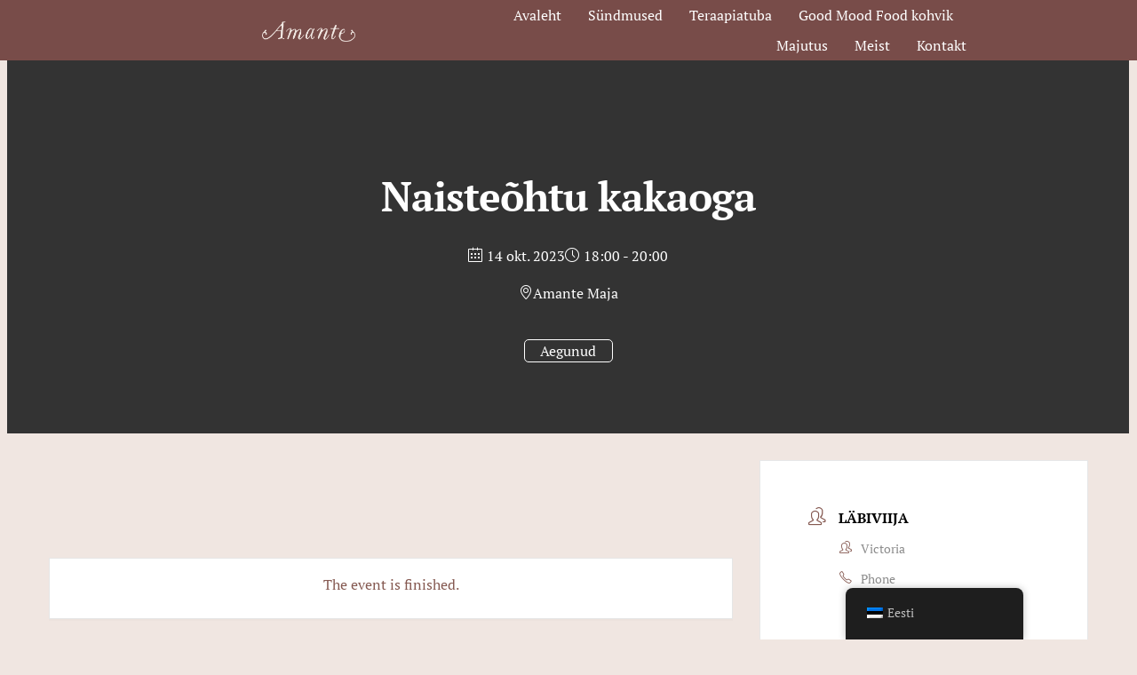

--- FILE ---
content_type: text/css
request_url: https://amante.ee/wp-content/uploads/elementor/css/post-394.css?ver=1766444017
body_size: 302
content:
.elementor-kit-394{--e-global-color-primary:#6EC1E4;--e-global-color-secondary:#54595F;--e-global-color-text:#7A7A7A;--e-global-color-accent:#61CE70;--e-global-color-43023e1:#AD813C;--e-global-color-a6cb5f4:#E9B237;--e-global-color-e7fefb9:#D3B980;--e-global-color-e69446f:#FFFFFF73;--e-global-typography-primary-font-family:"PT Serif";--e-global-typography-primary-font-size:22px;--e-global-typography-primary-font-weight:600;--e-global-typography-secondary-font-family:"Roboto Slab";--e-global-typography-secondary-font-weight:400;--e-global-typography-text-font-family:"Roboto";--e-global-typography-text-font-weight:400;--e-global-typography-accent-font-family:"Roboto";--e-global-typography-accent-font-weight:500;--e-global-typography-f43d2a9-font-family:"PT Serif";--e-global-typography-f43d2a9-font-size:16px;--e-global-typography-f43d2a9-line-height:24px;--e-global-typography-35e0f91-font-family:"DM Serif Display";--e-global-typography-35e0f91-font-size:44px;--e-global-typography-35e0f91-line-height:43px;}.elementor-kit-394 e-page-transition{background-color:#FFBC7D;}.elementor-section.elementor-section-boxed > .elementor-container{max-width:1200px;}.e-con{--container-max-width:1200px;}.elementor-widget:not(:last-child){margin-block-end:20px;}.elementor-element{--widgets-spacing:20px 20px;--widgets-spacing-row:20px;--widgets-spacing-column:20px;}{}h1.entry-title{display:var(--page-title-display);}@media(max-width:1024px){.elementor-section.elementor-section-boxed > .elementor-container{max-width:1024px;}.e-con{--container-max-width:1024px;}}@media(max-width:767px){.elementor-kit-394{--e-global-typography-f43d2a9-font-size:15px;}.elementor-section.elementor-section-boxed > .elementor-container{max-width:767px;}.e-con{--container-max-width:767px;}}

--- FILE ---
content_type: text/css
request_url: https://amante.ee/wp-content/uploads/elementor/css/post-2297.css?ver=1766444017
body_size: 968
content:
.elementor-2297 .elementor-element.elementor-element-442b9faa{--display:flex;--min-height:60px;--flex-direction:row;--container-widget-width:calc( ( 1 - var( --container-widget-flex-grow ) ) * 100% );--container-widget-height:100%;--container-widget-flex-grow:1;--container-widget-align-self:stretch;--flex-wrap-mobile:wrap;--justify-content:space-between;--align-items:center;--gap:0px 0px;--row-gap:0px;--column-gap:0px;--padding-top:0%;--padding-bottom:0%;--padding-left:15%;--padding-right:15%;--z-index:95;}.elementor-2297 .elementor-element.elementor-element-442b9faa:not(.elementor-motion-effects-element-type-background), .elementor-2297 .elementor-element.elementor-element-442b9faa > .elementor-motion-effects-container > .elementor-motion-effects-layer{background-color:var( --e-global-color-astglobalcolor2 );}.elementor-2297 .elementor-element.elementor-element-c401199{text-align:left;}.elementor-2297 .elementor-element.elementor-element-c401199 img{width:100%;height:23px;object-fit:contain;object-position:center center;}.elementor-2297 .elementor-element.elementor-element-1fb5cfaa .elementor-menu-toggle{margin-left:auto;background-color:#02010100;}.elementor-2297 .elementor-element.elementor-element-1fb5cfaa .elementor-nav-menu .elementor-item{font-family:var( --e-global-typography-f43d2a9-font-family ), Sans-serif;font-size:var( --e-global-typography-f43d2a9-font-size );line-height:var( --e-global-typography-f43d2a9-line-height );}.elementor-2297 .elementor-element.elementor-element-1fb5cfaa .elementor-nav-menu--main .elementor-item{color:#FFFFFF;fill:#FFFFFF;padding-left:0px;padding-right:0px;padding-top:5px;padding-bottom:5px;}.elementor-2297 .elementor-element.elementor-element-1fb5cfaa .elementor-nav-menu--main .elementor-item:hover,
					.elementor-2297 .elementor-element.elementor-element-1fb5cfaa .elementor-nav-menu--main .elementor-item.elementor-item-active,
					.elementor-2297 .elementor-element.elementor-element-1fb5cfaa .elementor-nav-menu--main .elementor-item.highlighted,
					.elementor-2297 .elementor-element.elementor-element-1fb5cfaa .elementor-nav-menu--main .elementor-item:focus{color:var( --e-global-color-e7fefb9 );fill:var( --e-global-color-e7fefb9 );}.elementor-2297 .elementor-element.elementor-element-1fb5cfaa .elementor-nav-menu--main:not(.e--pointer-framed) .elementor-item:before,
					.elementor-2297 .elementor-element.elementor-element-1fb5cfaa .elementor-nav-menu--main:not(.e--pointer-framed) .elementor-item:after{background-color:var( --e-global-color-e7fefb9 );}.elementor-2297 .elementor-element.elementor-element-1fb5cfaa .e--pointer-framed .elementor-item:before,
					.elementor-2297 .elementor-element.elementor-element-1fb5cfaa .e--pointer-framed .elementor-item:after{border-color:var( --e-global-color-e7fefb9 );}.elementor-2297 .elementor-element.elementor-element-1fb5cfaa .e--pointer-framed .elementor-item:before{border-width:1px;}.elementor-2297 .elementor-element.elementor-element-1fb5cfaa .e--pointer-framed.e--animation-draw .elementor-item:before{border-width:0 0 1px 1px;}.elementor-2297 .elementor-element.elementor-element-1fb5cfaa .e--pointer-framed.e--animation-draw .elementor-item:after{border-width:1px 1px 0 0;}.elementor-2297 .elementor-element.elementor-element-1fb5cfaa .e--pointer-framed.e--animation-corners .elementor-item:before{border-width:1px 0 0 1px;}.elementor-2297 .elementor-element.elementor-element-1fb5cfaa .e--pointer-framed.e--animation-corners .elementor-item:after{border-width:0 1px 1px 0;}.elementor-2297 .elementor-element.elementor-element-1fb5cfaa .e--pointer-underline .elementor-item:after,
					 .elementor-2297 .elementor-element.elementor-element-1fb5cfaa .e--pointer-overline .elementor-item:before,
					 .elementor-2297 .elementor-element.elementor-element-1fb5cfaa .e--pointer-double-line .elementor-item:before,
					 .elementor-2297 .elementor-element.elementor-element-1fb5cfaa .e--pointer-double-line .elementor-item:after{height:1px;}.elementor-2297 .elementor-element.elementor-element-1fb5cfaa{--e-nav-menu-horizontal-menu-item-margin:calc( 30px / 2 );}.elementor-2297 .elementor-element.elementor-element-1fb5cfaa .elementor-nav-menu--main:not(.elementor-nav-menu--layout-horizontal) .elementor-nav-menu > li:not(:last-child){margin-bottom:30px;}.elementor-2297 .elementor-element.elementor-element-1fb5cfaa .elementor-nav-menu--dropdown a, .elementor-2297 .elementor-element.elementor-element-1fb5cfaa .elementor-menu-toggle{color:#1C244B;fill:#1C244B;}.elementor-2297 .elementor-element.elementor-element-1fb5cfaa .elementor-nav-menu--dropdown{background-color:#F3F5F8;border-style:none;}.elementor-2297 .elementor-element.elementor-element-1fb5cfaa .elementor-nav-menu--dropdown a:hover,
					.elementor-2297 .elementor-element.elementor-element-1fb5cfaa .elementor-nav-menu--dropdown a.elementor-item-active,
					.elementor-2297 .elementor-element.elementor-element-1fb5cfaa .elementor-nav-menu--dropdown a.highlighted{background-color:#F9FAFD;}.elementor-2297 .elementor-element.elementor-element-1fb5cfaa .elementor-nav-menu--dropdown a.elementor-item-active{background-color:#F9FAFD;}.elementor-2297 .elementor-element.elementor-element-1fb5cfaa .elementor-nav-menu--dropdown .elementor-item, .elementor-2297 .elementor-element.elementor-element-1fb5cfaa .elementor-nav-menu--dropdown  .elementor-sub-item{font-family:"Poppins", Sans-serif;font-size:16px;font-weight:400;text-transform:capitalize;font-style:normal;text-decoration:none;letter-spacing:0px;}.elementor-2297 .elementor-element.elementor-element-1fb5cfaa div.elementor-menu-toggle{color:#FFFFFF;}.elementor-2297 .elementor-element.elementor-element-1fb5cfaa div.elementor-menu-toggle svg{fill:#FFFFFF;}.elementor-theme-builder-content-area{height:400px;}.elementor-location-header:before, .elementor-location-footer:before{content:"";display:table;clear:both;}@media(max-width:1024px){.elementor-2297 .elementor-element.elementor-element-442b9faa{--padding-top:0%;--padding-bottom:0%;--padding-left:5%;--padding-right:5%;}.elementor-2297 .elementor-element.elementor-element-1fb5cfaa .elementor-nav-menu .elementor-item{font-size:var( --e-global-typography-f43d2a9-font-size );line-height:var( --e-global-typography-f43d2a9-line-height );}.elementor-2297 .elementor-element.elementor-element-1fb5cfaa .elementor-nav-menu--dropdown .elementor-item, .elementor-2297 .elementor-element.elementor-element-1fb5cfaa .elementor-nav-menu--dropdown  .elementor-sub-item{font-size:14px;}}@media(min-width:768px){.elementor-2297 .elementor-element.elementor-element-442b9faa{--content-width:1140px;}}@media(max-width:767px){.elementor-2297 .elementor-element.elementor-element-442b9faa{--min-height:50px;}.elementor-2297 .elementor-element.elementor-element-1fb5cfaa .elementor-nav-menu .elementor-item{font-size:var( --e-global-typography-f43d2a9-font-size );line-height:var( --e-global-typography-f43d2a9-line-height );}.elementor-2297 .elementor-element.elementor-element-1fb5cfaa .elementor-nav-menu--dropdown a{padding-top:14px;padding-bottom:14px;}.elementor-2297 .elementor-element.elementor-element-1fb5cfaa .elementor-nav-menu--main > .elementor-nav-menu > li > .elementor-nav-menu--dropdown, .elementor-2297 .elementor-element.elementor-element-1fb5cfaa .elementor-nav-menu__container.elementor-nav-menu--dropdown{margin-top:15px !important;}.elementor-2297 .elementor-element.elementor-element-1fb5cfaa{--nav-menu-icon-size:20px;}}